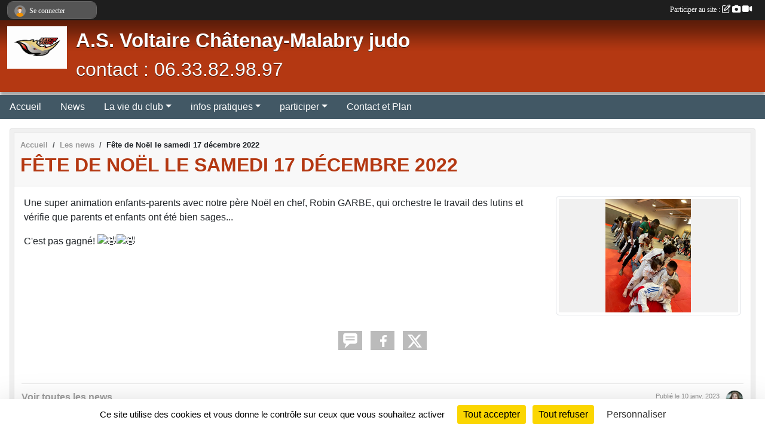

--- FILE ---
content_type: text/html; charset=UTF-8
request_url: https://www.asvcmjudo.com/actualites-du-club/fete-de-noel-le-samedi-17-decembre-2022-1016168
body_size: 6697
content:
<!DOCTYPE html>
<html lang="fr" class="Arial uppercasable">
<head>
    <base href="https://www.asvcmjudo.com/">
    <meta charset="utf-8">
    <meta http-equiv="Content-Type" content="text/html; charset=utf-8">
    <title>Fête de Noël le samedi 17 décembre 2022 - A.S. Voltaire Châtenay-Malabry judo</title>
    <meta name="description" content="Une super animation enfants-parents avec notre père Noël en chef, Robin GARBE, qui orchestre le travail des lutins et vérifie que parents et enfants ont été bien sages...

C&amp;#039;est pas gagné!">
    <meta name="viewport" content="width=device-width, initial-scale=1, maximum-scale=1">
    <meta name="csrf-token" content="qfh8mdBoVrgWtNzt8kwrQ5JV4cdKnifh7OXjmoyX">
    <meta name="apple-itunes-app" content="app-id=890452369">

    <link rel="shortcut icon" type="image/png" href="/media/uploaded/sites/3772/association/58c09b769c9c5_LogoASVCMJudosurfondblanc.png">    
    <link rel="apple-touch-icon" sizes="152x152" href="/mu-152/3772/association/58c09b769c9c5_LogoASVCMJudosurfondblanc.png">
    <link rel="apple-touch-icon" sizes="180x180" href="/mu-180/3772/association/58c09b769c9c5_LogoASVCMJudosurfondblanc.png">
    <link rel="apple-touch-icon" sizes="167x167" href="/mu-167/3772/association/58c09b769c9c5_LogoASVCMJudosurfondblanc.png">
    <meta name="msapplication-TileImage" content="/mu-180/3772/association/58c09b769c9c5_LogoASVCMJudosurfondblanc.png">


    <link rel="manifest" href="/manifest.json">
    <meta name="apple-mobile-web-app-title" content="A.S. Voltaire Châtenay-Malabry judo">

 
    <meta property="og:image" content="https://www.asvcmjudo.com/media/uploaded/sites/3772/actualite/63bd94e4a365c_FtedeNoldimanche17dcembre2022.jpg">
    <meta property="og:title" content="Fête de Noël le samedi 17 décembre 2022">
    <meta property="og:url" content="https://www.asvcmjudo.com/actualites-du-club/fete-de-noel-le-samedi-17-decembre-2022-1016168">
    <meta property="og:description" content="Une super animation enfants-parents avec notre pèr...">


    <link rel="alternate" type="application/rss+xml" title="A.S. Voltaire Châtenay-Malabry judo - Les news" href="/rss/news">
    <link rel="alternate" type="application/rss+xml" title="A.S. Voltaire Châtenay-Malabry judo - Les évènements" href="/rss/evenement">


<link type="text/css" rel="stylesheet" href="css/bootstrap.5.3.2/bootstrap.min.css">

<link type="text/css" rel="stylesheet" href="css/fontawesome-free-6.5.1-web/css/all.min.css">

<link type="text/css" rel="stylesheet" href="css/barre-noire.css">

<link type="text/css" rel="stylesheet" href="css/common.css">

<link type="text/css" rel="stylesheet" href="css/design-1.css">

<link type="text/css" rel="stylesheet" href="js/fancybox.5.0.36/fancybox.css">

<link type="text/css" rel="stylesheet" href="fonts/icons.css">

    <script src="js/bootstrap.5.3.2/bootstrap.bundle.min.js?tm=1736255796"></script>
    <script src="js/jquery-3.7.1.min.js?tm=1736255796"></script>
    <script src="js/advert.js?tm=1736255796"></script>

     <script src="/tarteaucitron/tarteaucitron.js"></script>
    <script src="/tarteaucitron/tarteaucitron-services.js"></script>
    <script>
        tarteaucitron.init({
            "privacyUrl": "", /* Privacy policy url */

            "hashtag": "#tarteaucitron", /* Open the panel with this hashtag */
            "cookieName": "tarteaucitron", /* Cookie name */

            "orientation": "bottom", //  "middle", /* Banner position (top - bottom) */

            "showAlertSmall": false, /* Show the small banner on bottom right */
            "cookieslist": false, /* Show the cookie list */

            "showIcon": false, /* Show cookie icon to manage cookies */
            "iconPosition": "BottomRight", /* BottomRight, BottomLeft, TopRight and TopLeft */

            "adblocker": false, /* Show a Warning if an adblocker is detected */

            "DenyAllCta" : true, /* Show the deny all button */
            "AcceptAllCta" : true, /* Show the accept all button when highPrivacy on */
            "highPrivacy": true, /* HIGHLY RECOMMANDED Disable auto consent */

            "handleBrowserDNTRequest": false, /* If Do Not Track == 1, disallow all */

            "removeCredit": true, /* Remove credit link */
            "moreInfoLink": true, /* Show more info link */
            "useExternalCss": false, /* If false, the tarteaucitron.css file will be loaded */

            "readmoreLink": "", /* Change the default readmore link */

            "mandatory": true, /* Show a message about mandatory cookies */
        });
        
    </script> 
</head>
<body class="colonne_widget_double actualites_detail_du-club bg-type-none no-bandeau no-orientation fixed-footer users-rounded filters-select footer-with-partenaires"  style="--color1: rgb(180, 56, 18);--color2: rgb(66, 88, 101);--color1-light: rgba(180, 56, 18,0.05);--color1-declined: rgb(212,88,50);--color2-declined: rgb(98,120,133);--title-color: rgb(255, 255, 255);--color1-bkg-texte1: rgb(255,216,178);--color1-bkg-texte2: rgb(226,248,255);--background-color: rgb(255, 255, 255);--logo-size: 100px;--title-px: 60;--title-size: 2.5em;--slogan-size: 2em;--title-size-coef1: 0,41666666666667;--title-size-coef2: 10;--color1r: 180;--color1g: 56;--color1b: 18;--max-width: 1400px;--bandeau-w: 1400px;--bandeau-h: 100%;--bandeau-x: 0;--bandeau-y: 0;--bandeau-max-height: 245.614px;" >
        <div id="wrap">
    <div id="a2hs" class="bg-dark d-sm-none">
    <div class="container-fluid py-3 maxwidth">
        <div class="row">
            <div class="col-6 text-white">
                <img src="/images/common/mobile-app.png" class="img-thumbnail" style="max-width:30px">
                sportsregions
            </div>
            <div class="col-6 text-end">
                <a href="https://play.google.com/store/apps/details?id=com.initiatives.sportsregions&hl=fr_FR" class="btn btn-sm btn-success">Installer</a>
            </div>
        </div>
    </div>
</div>    <header id="header">
        <div class="fond">
            <div id="degrade"></div>
            <div class="container-fluid maxwidth">
                <div class="row">
                    <div class="col" id="logo">
                    
                            <a id="image_logo" href="https://www.asvcmjudo.com" rel="home"><img src="/media/uploaded/sites/3772/association/58c09b769c9c5_LogoASVCMJudosurfondblanc.png" alt="Logo"></a>
                            
                        <div>
                                <p class="longueur_3"><a href="https://www.asvcmjudo.com" rel="home">A.S. Voltaire Châtenay-Malabry judo</a></p>
      
                            <span class="slogan">contact : 06.33.82.98.97</span>
                        </div>
                    </div>
                </div>
            </div>
        </div>
        
            
            
        <section class="container-fluid px-0 maxwidth">
            <div class="row g-0">
                <div class="col">
                    <nav id="mainmenu" class="allow2lines">
                        <ul class="nav nav-pills">
            
    <li class="nav-item" id="menu_100581">
        <a class="nav-link " href="http://www.asvcmjudo.com/">Accueil</a>
    </li>
            
    <li class="nav-item" id="menu_100552">
        <a class="nav-link " href="https://www.asvcmjudo.com/actualites-du-club">News</a>
    </li>
            
    <li class="nav-item dropdown" id="menu_100557">
        <button class="nav-link dropdown-toggle " data-bs-toggle="dropdown" role="button" aria-haspopup="true" aria-expanded="false">La vie du club</button>
        <div class="dropdown-menu">
                            <a class="dropdown-item" href="https://www.asvcmjudo.com/videos-du-club" id="menu_100562">Albums videos</a>
                            <a class="dropdown-item" href="https://www.asvcmjudo.com/photos-du-club" id="menu_100563">Albums photos</a>
                            <a class="dropdown-item" href="https://www.asvcmjudo.com/equipes" id="menu_100564">Equipes</a>
                            <a class="dropdown-item" href="https://www.asvcmjudo.com/evenements" id="menu_100565">Evénements</a>
                            <a class="dropdown-item" href="https://www.logisconseil.fr/" id="menu_480357">Logis Conseil - Partenaire du club</a>
                    </div>
    </li>
            
    <li class="nav-item dropdown" id="menu_100566">
        <button class="nav-link dropdown-toggle " data-bs-toggle="dropdown" role="button" aria-haspopup="true" aria-expanded="false">infos pratiques</button>
        <div class="dropdown-menu">
                            <a class="dropdown-item" href="https://www.asvcmjudo.com/documents" id="menu_100567">Documents</a>
                            <a class="dropdown-item" href="https://www.asvcmjudo.com/organigramme-du-club" id="menu_100568">Organigramme</a>
                            <a class="dropdown-item" href="/en-savoir-plus/liens-utiles-25925" id="menu_100569">Liens utiles</a>
                            <a class="dropdown-item" href="/en-savoir-plus/entrainements-renseignements-inscription-25926" id="menu_100570">Entraînements</a>
                            <a class="dropdown-item" href="/en-savoir-plus/le-club-25927" id="menu_100571">Le club</a>
                            <a class="dropdown-item" href="/en-savoir-plus/edito-25928" id="menu_100572">Edito</a>
                            <a class="dropdown-item" href="https://www.asvcmjudo.com/partenaires" id="menu_480385">Logis Conseil - Partenaire du club</a>
                    </div>
    </li>
            
    <li class="nav-item dropdown" id="menu_100554">
        <button class="nav-link dropdown-toggle " data-bs-toggle="dropdown" role="button" aria-haspopup="true" aria-expanded="false">participer</button>
        <div class="dropdown-menu">
                            <a class="dropdown-item" href="https://www.asvcmjudo.com/livre-d-or" id="menu_100555">Livre d or</a>
                            <a class="dropdown-item" href="https://www.asvcmjudo.com/forum" id="menu_100556">Forum</a>
                    </div>
    </li>
            
    <li class="nav-item" id="menu_100575">
        <a class="nav-link " href="https://www.asvcmjudo.com/contactez-nous">Contact et Plan</a>
    </li>
</ul>
<form action="#" method="post">
    <select class="form-control form-select" id="navigation-select" name="navigation-select">
        <option value="">Navigation</option>
    </select>
</form>                    </nav>
                </div>
            </div>
        </section>
    </header>
        <div class="container-fluid px-0 px-sm-3 px-xxl-0 pb-5 maxwidth   is_detail   " id="contenu">
                
<div class="row">
    <div class="col-lg-12" id="main-column">
    <section id="main">
        <div class="inner">
            <header id="content-header">
                        <nav aria-label="breadcrumb">
        <ol class="breadcrumb" itemscope itemtype="https://schema.org/BreadcrumbList">
                            <li class="breadcrumb-item " itemprop="itemListElement" itemscope itemtype="https://schema.org/ListItem"><meta itemprop="position" content="1"><a href="https://www.asvcmjudo.com" itemprop="item"><span itemprop="name">Accueil</span></a></li>
                            <li class="breadcrumb-item  interval " itemprop="itemListElement" itemscope itemtype="https://schema.org/ListItem"><meta itemprop="position" content="2"><a href="https://www.asvcmjudo.com/actualites-du-club" itemprop="item"><span itemprop="name">Les news</span></a></li>
                            <li class="breadcrumb-item " itemprop="itemListElement" itemscope itemtype="https://schema.org/ListItem"><meta itemprop="position" content="3"><span itemprop="name">Fête de Noël le samedi 17 décembre 2022</span></li>
                    </ol>
    </nav>
                            <h1 ><span>Fête de Noël le samedi 17 décembre 2022</span></h1>
                                        <hr class="leon">
</header>            <div class="content">
                                <div class="content  ">
                                        <section class="detail actualites">
                        <div class="container-fluid px-0">
    <div class="row">
        <div class="col-12">
            <p class="infos-publications">
        Publiée
                    le <time datetime="2023-01-10T17:40:12+0100">10 janv. 2023</time>
                                            par <a href="/membres/meyrem-suleymanoglu-228108">Meyrem SULEYMANOGLU</a>
                        </p>
        </div>
    </div>
    <div class="row">
        <div class="col-12">
            <section id="main-content">
        <figure class="illustration">
        <a data-fancybox="images" href="/media/uploaded/sites/3772/actualite/63bd94e4a365c_FtedeNoldimanche17dcembre2022.jpg" data-caption="Fête de Noël le samedi 17 décembre 2022">
            <img class="img-thumbnail" src="/media/uploaded/sites/3772/actualite/crop_63bd94e4a365c_FtedeNoldimanche17dcembre2022.jpg" alt="Fête de Noël le samedi 17 décembre 2022">
        </a>
    </figure>
        <p>Une super animation enfants-parents avec notre père Noël en chef, Robin GARBE, qui orchestre le travail des lutins et vérifie que parents et enfants ont été bien sages...</p>

<p>C'est pas gagné! <img alt="🤣" height="16" src="https://static.xx.fbcdn.net/images/emoji.php/v9/t52/1/16/1f923.png" width="16" /><img alt="🤣" height="16" src="https://static.xx.fbcdn.net/images/emoji.php/v9/t52/1/16/1f923.png" width="16" /></p>

</section>
        </div>
    </div>
    <div class="row">
        <div class="col-12">
        </div>
    </div>
    <div class="row">
        <div class="col-12">
            <div id="partage" class="mt-3">
    <h2>Partager sur</h2>
    <div class="partage_block">
        <span class="partage-reseaux-sociaux">
                        <a class="button_commentaire" href="/actualites-du-club/fete-de-noel-le-samedi-17-decembre-2022-1016168#commentaires"><span class="at-icon-wrapper"><svg xmlns="http://www.w3.org/2000/svg" xmlns:xlink="https://www.w3.org/1999/xlink" viewBox="0 0 612 792"  class="at-icon at-icon-facebook" title="Commentaires" alt="Commentaires"><g><path d="M496.679,90H115.224C58.686,90,12.428,136.289,12.428,192.827v236.791c0,56.571,46.256,102.86,102.796,102.86h21.271 l-58.044,149.5c-2.434,6.311-0.288,13.455,5.285,17.331c2.531,1.824,5.479,2.69,8.394,2.69c3.46,0,6.919-1.249,9.674-3.62 c0,0,187.716-165.165,188.292-165.935h206.617c56.604,0,102.859-46.288,102.859-102.859V192.827 C599.539,136.289,553.314,90,496.679,90z M490.882,389.353H114.231v-43.438h376.682v43.438H490.882z M490.882,269.835H114.231 v-43.438h376.682v43.438H490.882z"></g></svg></span><em class="titre">
                                    commenter
                            </em></a>
                                    <button type="button" url="https://www.asvcmjudo.com/actualites-du-club/fete-de-noel-le-samedi-17-decembre-2022-1016168" text="Fête de Noël le samedi 17 décembre 2022" class="partage-facebook facebookShare" title="Partager sur Facebook">
                <span class="at-icon-wrapper"><svg xmlns="http://www.w3.org/2000/svg" xmlns:xlink="https://www.w3.org/1999/xlink" viewBox="0 0 32 32" class="at-icon at-icon-facebook" title="Facebook" alt="Facebook"><g><path d="M21 6.144C20.656 6.096 19.472 6 18.097 6c-2.877 0-4.85 1.66-4.85 4.7v2.62H10v3.557h3.247V26h3.895v-9.123h3.234l.497-3.557h-3.73v-2.272c0-1.022.292-1.73 1.858-1.73h2V6.143z" fill-rule="evenodd"/></g></svg></span><em class="titre">Facebook</em>
            </button>
            <button type="button" url="https://www.asvcmjudo.com/actualites-du-club/fete-de-noel-le-samedi-17-decembre-2022-1016168" text="Fête de Noël le samedi 17 décembre 2022" class="partage-twitter twitterShare" title="Partager sur X">
                <span class="at-icon-wrapper"><svg viewBox="0 0 300 271" xmlns="http://www.w3.org/2000/svg" xmlns:xlink="https://www.w3.org/1999/xlink"  class="at-icon at-icon-twitter" title="Twitter" alt="Twitter"><path d="m236 0h46l-101 115 118 156h-92.6l-72.5-94.8-83 94.8h-46l107-123-113-148h94.9l65.5 86.6zm-16.1 244h25.5l-165-218h-27.4z"/></svg></span><em class="titre">Twitter</em>
            </button>
        </span>
    </div>
</div>        </div>
    </div>
</div>

                    </section>
                                    </div>
            </div>
            <footer id="content-footer">
            <div class="container-fluid px-0">
                <div class="row">
                                            <div class="col back-link">
                            <a href="https://www.asvcmjudo.com/actualites-du-club">Voir toutes les news</a>
                        </div>
                                                                <div class="col">
                            <span class="auteur">
                                                                    <span>
                                        Publié
                                                                                    le <time datetime="2023-01-10T17:40:12+0100">10 janv. 2023</time>
                                                                            
                                                                                    <hr>
                                        
                                                                                    par
                                                                                            <a href="/membres/meyrem-suleymanoglu-228108">Meyrem SULEYMANOGLU</a>
                                                                                                                        </span>
                                                                                                                        <img class="user-illustration img-fluid" itemprop="image" src="/mumb-30-30-f0f0f0/59c3956e620b9_PortraitMeyrem.jpg" alt="Meyrem SULEYMANOGLU">
                                                                                                                                        </span>
                        </div>
                                    </div>
            </div>
        </footer>
            </div>
    </section>

            <section class="secondary">
            <div class="inner">
                <header>
    <h2 class="secondary-content"><span >Commentez la news</span></h2>
</header>
                <div class="content">
                    <div class="container-fluid px-0">
                        <div class="row">
    <div class="col-12">
        <link href="js/summernote-0.9.0-dist/summernote-bs5.css" rel="stylesheet">
        <script src="js/summernote-0.9.0-dist/summernote-bs5.js"></script>
        <script src="js/summernote-0.9.0-dist/lang/summernote-fr-FR.js"></script>
        <section id="commentaires" class="module">
            <div class="content">
                <a name="commentaires"></a>
                                    <a name="end"></a>
                    <div class="alert alert-success" role="alert">
            <a href="javascript:void(0)" class="log_me_in alert-link">Connectez-vous</a> pour pouvoir participer aux commentaires.
        </div>
                                    <div id="messages_commentaires_container">
                    <div id="messages_commentaires" class="liste" rel="https://www.asvcmjudo.com/forum/4169485">
                          
                    </div>
                </div>
                            </div>
        </section>
    </div>
</div>                    </div>
                </div>
            </div>
        </section>
     
    </div>
</div>
    </div>
</div><footer id="footer"  class="with-partenaires" >
    <div class="container maxwidth">
        <div class="row partenaires">
        <div class="col-12 px-0">
            <div class="container-fluid">
                <div class="d-none d-sm-flex row background">
                    <div class="col">
                                                <h2>Les partenaires du club</h2>
                    </div>
                </div>
                <div class="d-none d-sm-flex row background pb-2 justify-content-center ">
                                        <div class="col-2 col-md-1 py-2 px-1 px-md-2 px-xl-3 part text-center  last ">
                        <a data-bs-toggle="tooltip" data-bs-placement="top" href="/partenaires/logis-conseil-87175" title="Logis Conseil">
                                                            <img class="img-fluid border" src="/mub-120-120-f3f3f3/3772/partenaire/5d8b6729c0d76_Logogrand.jpg" alt="Logis Conseil">
                                                    </a>
                    </div>
                                    </div>
            </div>
        </div>
    </div>
        <div class="row py-3">
            <div class="col-md-3 col-lg-3 col-xl-3 col-xxl-3 pt-3 pb-1 text-center">
                <nav id="copyright"><a href="https://www.sportsregions.fr/inscription" title="Création de site web de club de Judo" rel="friend" class="tag_acces_outil_footer_10A"><strong>Sports<em>regions</em></strong></a></nav>                <div id="visites">
                    <i class="fa fa-bar-chart"></i>
                <span id="nb-visites">Chargement des </span> visites
    </div>
<div id="stats_analyser"></div>            </div>
            <div class="col-md-4 col-lg-4 col-xl-4 col-xxl-3 pt-3 pb-1 px-0 text-center">
                <div id="footer-apps">
            <a href="https://play.google.com/store/apps/details?id=com.initiatives.sportsregions&amp;hl=fr_FR"  title="Télécharger l'application Android dans le Play Store"><img src="/images/common/badge-playstore-fr.svg" alt="Télécharger l'application Android dans le play Store"></a>
                <a href="https://itunes.apple.com/fr/app/sportsregions/id890452369" title="Télécharger l'application iPhone dans l\'App Store"><img src="/images/common/badge-appstore-fr.svg" alt="Télécharger l'application iPhone dans l'App Store"></a>
    </div>            </div>
            <div class="col-md-5 col-lg-5 col-xl-4 col-xxl-5 pt-3 pb-1 text-center">
                <nav id="cookies">
    <ul>
        <li><a href="https://www.sportsregions.fr/charte-cookies" class="informations-legales">Charte cookies</a></li>
                <li><a href="javascript:void(0);" onclick="tarteaucitron.userInterface.openPanel();" class="informations-legales">Gestion des cookies</a></li>
            </ul>
</nav>                <nav id="legal">
    <ul>
        <li><a href="https://www.asvcmjudo.com/informations-legales" class="informations-legales">Informations légales</a></li>
        <li><a href="https://www.sportsregions.fr/signaler-un-contenu-inapproprie?k=14227984">Signaler un contenu inapproprié</a></li>
    </ul>
</nav>            </div>
            <div class="col-xl-1 col-xxl-1 text-center pt-3 pb-1 px-0 rss d-none d-xl-block">
                <div class="rss">
    <a href="https://www.asvcmjudo.com/rss/news" data-bs-toggle="tooltip" data-bs-placement="top" title="Flux rss des actualités"><i class="fa fa-rss"></i></a>
    <a href="https://www.asvcmjudo.com/rss/evenement" data-bs-toggle="tooltip" data-bs-placement="top" title="Flux rss des évènements"><i class="fa fa-rss"></i></a>
</div>            </div>
        </div>
    </div>
</footer>        <div id="log_bar">
    <div class="container-fluid maxwidth">
        <div class="row" id="barre_noire">
            <div class="col">
                <div id="informations_utilisateur" class="not-connected">
                    <div id="lien_user" class="hilight">
                        <a href="https://www.asvcmjudo.com/se-connecter" id="lien_user_lien">
                        <img id="avatar" class="img-fluid rounded-circle" src="/images/common/boxed-item-membre.svg" alt="avatar"><span class="label">Se connecter</span>
                        </a>
                    </div>
                    <input type="hidden" name="login_sv_email" value="">
                    <input type="hidden" name="login_sv_mode" value="">
                    <input type="hidden" name="login_sv_message" value="">
                    <div id="popup_login"><div id="popup_login_modal" class="modal fade" tabindex="-1" role="dialog" style="display:none"></div></div>
                </div>
            </div>
            <div class="col">
                <div id="participate">
                    <a href="https://www.asvcmjudo.com/se-connecter" title="Se connecter pour rédiger une news">
                        Participer au site :
                    
                        <i class="far fa-edit"></i>
        
                        <i class="fas fa-camera"></i>
        
                        <i class="fas fa-video"></i>
                    </a>
                </div>
                            </div>
        </div>
    </div>
</div>
<div id="mobile_login_bar">
    <div class="container-fluid maxwidth">
        <div class="row">
            <div class="col-7 text-right">
                Envie de participer ?
            </div>
            <div class="col-5 text-center">
                <a href="https://www.asvcmjudo.com/se-connecter" id="lien_user_lien_mobile" class="btn btn-sm btn-primary">Connexion</a>
            </div>
        </div>
    </div>
</div>        <div id="fb-root"></div>
    <div id="confirmPop" class="modal" style="display:none"></div>
    <div id="multi_modal" class="modal fade" tabindex="-1" role="dialog" style="display:none"></div>
    <script>
    var page_courante = "/actualites-du-club/fete-de-noel-le-samedi-17-decembre-2022-1016168";
    var association_id = 3772;
    var auto_open_login = 0;
    var termes_recherche = "";
    var popup_login_mode = null;
    var popup_login_identifiant = null;
    var popup_login_autoopen = 0;
    </script>
        
        <script src="js/confirm-message-pop.js"></script>
    
        <script src="js/common.js"></script>
    
        <script src="js/design-1.js"></script>
    
        <script src="js/fancybox.5.0.36/fancybox.umd.js"></script>
    
        <script src="js/formulaire.js"></script>
    
        <script src="js/reservations.js"></script>
    
        <script src="js/controle-honorabilite.js"></script>
    
        <script src="js/login.js"></script>
         <script>
        (tarteaucitron.job = tarteaucitron.job || []).push("openstreetmap_sportsregions");
    
    (tarteaucitron.job = tarteaucitron.job || []).push("facebooklikebox");

    (tarteaucitron.job = tarteaucitron.job || []).push("dailymotion");

    (tarteaucitron.job = tarteaucitron.job || []).push("vimeo");

    (tarteaucitron.job = tarteaucitron.job || []).push("facebook_video_sportsregions");

    
    
    </script> </body>
</html>

--- FILE ---
content_type: text/html; charset=UTF-8
request_url: https://www.asvcmjudo.com/mumb-30-30-f0f0f0/59c3956e620b9_PortraitMeyrem.jpg
body_size: 1691
content:
���� JFIF  ` `  �� ;CREATOR: gd-jpeg v1.0 (using IJG JPEG v80), quality = 90
�� C 


�� C		��    ��           	
�� �   } !1AQa"q2���#B��R��$3br�	
%&'()*456789:CDEFGHIJSTUVWXYZcdefghijstuvwxyz���������������������������������������������������������������������������        	
�� �  w !1AQaq"2�B����	#3R�br�
$4�%�&'()*56789:CDEFGHIJSTUVWXYZcdefghijstuvwxyz��������������������������������������������������������������������������   ? ���_������]7M�H�'�.���^�pN�z�o1��6�������v(��~ܳ]5��omh��U&&$���c�kΫV\֎ǳCF����������+�>-^���D�L�A}S�y$N�c�8V|ܯb��csD�ȧ����ya��=��,� �9{���Wl���=��~�������������}�+���qy>kXؕ��tlc�vNs�jw9���6Ǉ~�ڌZ΅s�롨]jSkS���bU�  �P�?9<�s��x�8�gB*���?k���}���yon�/���1�Qdh�C�@U,#��nk�7��A^
�g��v� _��w�\h���u�K�Y%dX�Y#� �Í��R�kׄ�֧�IJ�-�ܿ�E�įY�:����Xm"���zI#�����r���5��b�V��[m��G㖯�?k3����~�@�V�'�H@T�0zgx��p��Ƿ��r�ߍn>5|B�YK��4�`�ZA}�:���ʿ($�=�+��Q\�ճ��#��G��t��j;&�{x�p�ܠ�l��ы�OiKH�ʍ[�w<�Z���j�+2�<���}����X��Ҷz�����\0����T���g~Ws���T^��2���{���IOSГn-��ᾟN��[L���
u��ߕz��e���?����

--- FILE ---
content_type: text/html; charset=UTF-8
request_url: https://www.asvcmjudo.com/mub-120-120-f3f3f3/3772/partenaire/5d8b6729c0d76_Logogrand.jpg
body_size: 2787
content:
���� JFIF  ` `  �� ;CREATOR: gd-jpeg v1.0 (using IJG JPEG v80), quality = 90
�� C 


�� C		��  x x ��           	
�� �   } !1AQa"q2���#B��R��$3br�	
%&'()*456789:CDEFGHIJSTUVWXYZcdefghijstuvwxyz���������������������������������������������������������������������������        	
�� �  w !1AQaq"2�B����	#3R�br�
$4�%�&'()*56789:CDEFGHIJSTUVWXYZcdefghijstuvwxyz��������������������������������������������������������������������������   ? �3��
 ( ��
 ( ��
 ( ��
 ( ��
 ( ��
 ( ��
 ( ��
 ( ��
 ( ��
 ( ��
 ( ��
 ( ��
 ( ��
 ( ��
 (� �X� ����� ^��� =���� �C�z� ��z ?����� ��� e���� �� �� ����� � ����?��;� נ�+��� ��z ?����� ��� e���� �� �� ����� � ����?��;� נ�,�_�w� �@�X� ����� ^��� =���� _� =( �����
 ( �� Z N( 4 q@ P� � ��@~%�χ��[֬������U����I��)E���_���m|zT:��&o�"}�L�)��X��U=��W���=P�hz5��	��\�?�� �k'V]U��{�O�,�G��j�83Y3[�� �R~���>�ў��O�����%������Bؔ���c��Ub�])#�t?�&��N��Zjpw��u���qZ&��M5���z�~?� � � � � ��@~� ����x�� U_ݭ����u[+ �M�8������_Z�C��ՙTT�S�mF���ӻv�u}����r�v�Z�����f�7������6�� n�^S)A��x���E�c*�� Q��au�JR�ͧ���ܪ5$�r;��#�����1�k��j>$խ���]B��7yw$� W�|ϕy��*�zleC�\jP����mϋ�я�G��n�	{��߸�v3��]�7�>U�[��k�oX��7�xC���ؼҵ���\�{��dm&��
���N�ӻm(�Y$ܗcS�G��D��4m[V�
������Q��e�e��d�e�t@
�c��_��3J�)a�NN2��颔��K���a��)ǯ���-�ϮE�.�}�ڵ��/�˅b	����p�Q�#�U栠�~oy���[.�k��k>n[����f��_\]�m6�  ��慘z���ǥ|�,�����7J	�J\����R}=��F*��&���u5����/l.�9����`�C&"Wh�l�9g�Cr>`8�ϳ��^�jU����EV����\�����ԵN�ie}"�i���R��=A�.����1�N cq4ј[t��V%x'�W�yr�K�)K��9E��q�,T�Z>�Zy�K��^����b�k���F����0OeY�T~ �W�eU�W�9Twj�E�U$��$��M�������ֽ�A3����<{ƶ^0��s�x#�R��E���!h'��b(q��g�=��k�Xj�����R�֓I�-6��iɹ6�f6���{��"�h'�%d�]x�J�`�2*0y^8�9�QM.i�I_{&�F�(��3�V�z��_�%��6���HP�`�p6apI��b����N�e�Ŷ��[�k��3C��Y|�i� 	xv�ۻn�q�qE���W�0Zxs��6�p|�㶷����1�4!b��r}΍���g��t����4�� ��f��.��5ǖLPj�rn���m�x�O�b��B�zr�V	��S:��ѻ�S��������yavԜ�z���c���W���*wJ���}mu{�����v1t�Չ��S��H�¶m�?g�x��K����=zWD�iBt�%�(����^�ݕ݇��5l�(�>�π��x�Q%@�
�P@z������H���6��������]mq{8^�V��2>� �fDML�)B����ʰ��OG���;�e�����ر�A�[���Sḭ�yZ��=H�݂����RF1���jx
����i;�f�w�彮���jO�nv�zC( � =h �Z ( � =h ������րƀ�րƀ��������h � =h����2� ǿ�� j���� ��� ��� �_��� Z��_�e� ��� ��� �_��� Z��_�e� ��� ��� �_��� Z��_�g� ��� ��� �_��� Z��_�e� ��� ��� �_��� Z��_�e� ��� ��� �_��� Z��_�e� ��� ��� �_��� Z�(P@  P@  P@  P@  P@  P@  P@  P@  P@  P@  P@  P@  P@  P@  P@ ��

--- FILE ---
content_type: text/html; charset=UTF-8
request_url: https://www.asvcmjudo.com/visites
body_size: 6
content:
543419